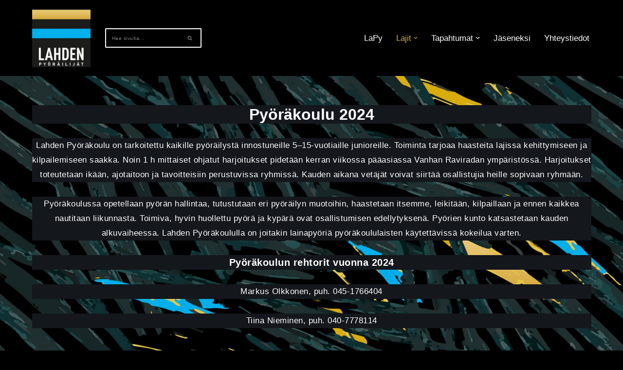

--- FILE ---
content_type: text/html; charset=UTF-8
request_url: https://www.lahdenpyorailijat.fi/pyorakoulu2023/
body_size: 76211
content:
<!DOCTYPE html>
<html lang="fi">

<head>
	
	<meta charset="UTF-8">
	<meta name="viewport" content="width=device-width, initial-scale=1, minimum-scale=1">
	<link rel="profile" href="http://gmpg.org/xfn/11">
		<title>Pyöräkoulu 2024 &#8211; Lahden Py&ouml;r&auml;ilij&auml;t</title>
<meta name='robots' content='max-image-preview:large' />
<link rel="alternate" type="application/rss+xml" title="Lahden Py&ouml;r&auml;ilij&auml;t &raquo; syöte" href="https://www.lahdenpyorailijat.fi/feed/" />
<link rel="alternate" type="application/rss+xml" title="Lahden Py&ouml;r&auml;ilij&auml;t &raquo; kommenttien syöte" href="https://www.lahdenpyorailijat.fi/comments/feed/" />
<link rel="alternate" title="oEmbed (JSON)" type="application/json+oembed" href="https://www.lahdenpyorailijat.fi/wp-json/oembed/1.0/embed?url=https%3A%2F%2Fwww.lahdenpyorailijat.fi%2Fpyorakoulu2023%2F" />
<link rel="alternate" title="oEmbed (XML)" type="text/xml+oembed" href="https://www.lahdenpyorailijat.fi/wp-json/oembed/1.0/embed?url=https%3A%2F%2Fwww.lahdenpyorailijat.fi%2Fpyorakoulu2023%2F&#038;format=xml" />
<style id='wp-img-auto-sizes-contain-inline-css'>
img:is([sizes=auto i],[sizes^="auto," i]){contain-intrinsic-size:3000px 1500px}
/*# sourceURL=wp-img-auto-sizes-contain-inline-css */
</style>
<style id='wp-emoji-styles-inline-css'>

	img.wp-smiley, img.emoji {
		display: inline !important;
		border: none !important;
		box-shadow: none !important;
		height: 1em !important;
		width: 1em !important;
		margin: 0 0.07em !important;
		vertical-align: -0.1em !important;
		background: none !important;
		padding: 0 !important;
	}
/*# sourceURL=wp-emoji-styles-inline-css */
</style>
<style id='wp-block-library-inline-css'>
:root{--wp-block-synced-color:#7a00df;--wp-block-synced-color--rgb:122,0,223;--wp-bound-block-color:var(--wp-block-synced-color);--wp-editor-canvas-background:#ddd;--wp-admin-theme-color:#007cba;--wp-admin-theme-color--rgb:0,124,186;--wp-admin-theme-color-darker-10:#006ba1;--wp-admin-theme-color-darker-10--rgb:0,107,160.5;--wp-admin-theme-color-darker-20:#005a87;--wp-admin-theme-color-darker-20--rgb:0,90,135;--wp-admin-border-width-focus:2px}@media (min-resolution:192dpi){:root{--wp-admin-border-width-focus:1.5px}}.wp-element-button{cursor:pointer}:root .has-very-light-gray-background-color{background-color:#eee}:root .has-very-dark-gray-background-color{background-color:#313131}:root .has-very-light-gray-color{color:#eee}:root .has-very-dark-gray-color{color:#313131}:root .has-vivid-green-cyan-to-vivid-cyan-blue-gradient-background{background:linear-gradient(135deg,#00d084,#0693e3)}:root .has-purple-crush-gradient-background{background:linear-gradient(135deg,#34e2e4,#4721fb 50%,#ab1dfe)}:root .has-hazy-dawn-gradient-background{background:linear-gradient(135deg,#faaca8,#dad0ec)}:root .has-subdued-olive-gradient-background{background:linear-gradient(135deg,#fafae1,#67a671)}:root .has-atomic-cream-gradient-background{background:linear-gradient(135deg,#fdd79a,#004a59)}:root .has-nightshade-gradient-background{background:linear-gradient(135deg,#330968,#31cdcf)}:root .has-midnight-gradient-background{background:linear-gradient(135deg,#020381,#2874fc)}:root{--wp--preset--font-size--normal:16px;--wp--preset--font-size--huge:42px}.has-regular-font-size{font-size:1em}.has-larger-font-size{font-size:2.625em}.has-normal-font-size{font-size:var(--wp--preset--font-size--normal)}.has-huge-font-size{font-size:var(--wp--preset--font-size--huge)}.has-text-align-center{text-align:center}.has-text-align-left{text-align:left}.has-text-align-right{text-align:right}.has-fit-text{white-space:nowrap!important}#end-resizable-editor-section{display:none}.aligncenter{clear:both}.items-justified-left{justify-content:flex-start}.items-justified-center{justify-content:center}.items-justified-right{justify-content:flex-end}.items-justified-space-between{justify-content:space-between}.screen-reader-text{border:0;clip-path:inset(50%);height:1px;margin:-1px;overflow:hidden;padding:0;position:absolute;width:1px;word-wrap:normal!important}.screen-reader-text:focus{background-color:#ddd;clip-path:none;color:#444;display:block;font-size:1em;height:auto;left:5px;line-height:normal;padding:15px 23px 14px;text-decoration:none;top:5px;width:auto;z-index:100000}html :where(.has-border-color){border-style:solid}html :where([style*=border-top-color]){border-top-style:solid}html :where([style*=border-right-color]){border-right-style:solid}html :where([style*=border-bottom-color]){border-bottom-style:solid}html :where([style*=border-left-color]){border-left-style:solid}html :where([style*=border-width]){border-style:solid}html :where([style*=border-top-width]){border-top-style:solid}html :where([style*=border-right-width]){border-right-style:solid}html :where([style*=border-bottom-width]){border-bottom-style:solid}html :where([style*=border-left-width]){border-left-style:solid}html :where(img[class*=wp-image-]){height:auto;max-width:100%}:where(figure){margin:0 0 1em}html :where(.is-position-sticky){--wp-admin--admin-bar--position-offset:var(--wp-admin--admin-bar--height,0px)}@media screen and (max-width:600px){html :where(.is-position-sticky){--wp-admin--admin-bar--position-offset:0px}}

/*# sourceURL=wp-block-library-inline-css */
</style><style id='wp-block-heading-inline-css'>
h1:where(.wp-block-heading).has-background,h2:where(.wp-block-heading).has-background,h3:where(.wp-block-heading).has-background,h4:where(.wp-block-heading).has-background,h5:where(.wp-block-heading).has-background,h6:where(.wp-block-heading).has-background{padding:1.25em 2.375em}h1.has-text-align-left[style*=writing-mode]:where([style*=vertical-lr]),h1.has-text-align-right[style*=writing-mode]:where([style*=vertical-rl]),h2.has-text-align-left[style*=writing-mode]:where([style*=vertical-lr]),h2.has-text-align-right[style*=writing-mode]:where([style*=vertical-rl]),h3.has-text-align-left[style*=writing-mode]:where([style*=vertical-lr]),h3.has-text-align-right[style*=writing-mode]:where([style*=vertical-rl]),h4.has-text-align-left[style*=writing-mode]:where([style*=vertical-lr]),h4.has-text-align-right[style*=writing-mode]:where([style*=vertical-rl]),h5.has-text-align-left[style*=writing-mode]:where([style*=vertical-lr]),h5.has-text-align-right[style*=writing-mode]:where([style*=vertical-rl]),h6.has-text-align-left[style*=writing-mode]:where([style*=vertical-lr]),h6.has-text-align-right[style*=writing-mode]:where([style*=vertical-rl]){rotate:180deg}
/*# sourceURL=https://www.lahdenpyorailijat.fi/wp-includes/blocks/heading/style.min.css */
</style>
<style id='wp-block-paragraph-inline-css'>
.is-small-text{font-size:.875em}.is-regular-text{font-size:1em}.is-large-text{font-size:2.25em}.is-larger-text{font-size:3em}.has-drop-cap:not(:focus):first-letter{float:left;font-size:8.4em;font-style:normal;font-weight:100;line-height:.68;margin:.05em .1em 0 0;text-transform:uppercase}body.rtl .has-drop-cap:not(:focus):first-letter{float:none;margin-left:.1em}p.has-drop-cap.has-background{overflow:hidden}:root :where(p.has-background){padding:1.25em 2.375em}:where(p.has-text-color:not(.has-link-color)) a{color:inherit}p.has-text-align-left[style*="writing-mode:vertical-lr"],p.has-text-align-right[style*="writing-mode:vertical-rl"]{rotate:180deg}
/*# sourceURL=https://www.lahdenpyorailijat.fi/wp-includes/blocks/paragraph/style.min.css */
</style>
<style id='wp-block-spacer-inline-css'>
.wp-block-spacer{clear:both}
/*# sourceURL=https://www.lahdenpyorailijat.fi/wp-includes/blocks/spacer/style.min.css */
</style>
<style id='global-styles-inline-css'>
:root{--wp--preset--aspect-ratio--square: 1;--wp--preset--aspect-ratio--4-3: 4/3;--wp--preset--aspect-ratio--3-4: 3/4;--wp--preset--aspect-ratio--3-2: 3/2;--wp--preset--aspect-ratio--2-3: 2/3;--wp--preset--aspect-ratio--16-9: 16/9;--wp--preset--aspect-ratio--9-16: 9/16;--wp--preset--color--black: #000000;--wp--preset--color--cyan-bluish-gray: #abb8c3;--wp--preset--color--white: #ffffff;--wp--preset--color--pale-pink: #f78da7;--wp--preset--color--vivid-red: #cf2e2e;--wp--preset--color--luminous-vivid-orange: #ff6900;--wp--preset--color--luminous-vivid-amber: #fcb900;--wp--preset--color--light-green-cyan: #7bdcb5;--wp--preset--color--vivid-green-cyan: #00d084;--wp--preset--color--pale-cyan-blue: #8ed1fc;--wp--preset--color--vivid-cyan-blue: #0693e3;--wp--preset--color--vivid-purple: #9b51e0;--wp--preset--color--neve-link-color: var(--nv-primary-accent);--wp--preset--color--neve-link-hover-color: var(--nv-secondary-accent);--wp--preset--color--nv-site-bg: var(--nv-site-bg);--wp--preset--color--nv-light-bg: var(--nv-light-bg);--wp--preset--color--nv-dark-bg: var(--nv-dark-bg);--wp--preset--color--neve-text-color: var(--nv-text-color);--wp--preset--color--nv-text-dark-bg: var(--nv-text-dark-bg);--wp--preset--color--nv-c-1: var(--nv-c-1);--wp--preset--color--nv-c-2: var(--nv-c-2);--wp--preset--gradient--vivid-cyan-blue-to-vivid-purple: linear-gradient(135deg,rgb(6,147,227) 0%,rgb(155,81,224) 100%);--wp--preset--gradient--light-green-cyan-to-vivid-green-cyan: linear-gradient(135deg,rgb(122,220,180) 0%,rgb(0,208,130) 100%);--wp--preset--gradient--luminous-vivid-amber-to-luminous-vivid-orange: linear-gradient(135deg,rgb(252,185,0) 0%,rgb(255,105,0) 100%);--wp--preset--gradient--luminous-vivid-orange-to-vivid-red: linear-gradient(135deg,rgb(255,105,0) 0%,rgb(207,46,46) 100%);--wp--preset--gradient--very-light-gray-to-cyan-bluish-gray: linear-gradient(135deg,rgb(238,238,238) 0%,rgb(169,184,195) 100%);--wp--preset--gradient--cool-to-warm-spectrum: linear-gradient(135deg,rgb(74,234,220) 0%,rgb(151,120,209) 20%,rgb(207,42,186) 40%,rgb(238,44,130) 60%,rgb(251,105,98) 80%,rgb(254,248,76) 100%);--wp--preset--gradient--blush-light-purple: linear-gradient(135deg,rgb(255,206,236) 0%,rgb(152,150,240) 100%);--wp--preset--gradient--blush-bordeaux: linear-gradient(135deg,rgb(254,205,165) 0%,rgb(254,45,45) 50%,rgb(107,0,62) 100%);--wp--preset--gradient--luminous-dusk: linear-gradient(135deg,rgb(255,203,112) 0%,rgb(199,81,192) 50%,rgb(65,88,208) 100%);--wp--preset--gradient--pale-ocean: linear-gradient(135deg,rgb(255,245,203) 0%,rgb(182,227,212) 50%,rgb(51,167,181) 100%);--wp--preset--gradient--electric-grass: linear-gradient(135deg,rgb(202,248,128) 0%,rgb(113,206,126) 100%);--wp--preset--gradient--midnight: linear-gradient(135deg,rgb(2,3,129) 0%,rgb(40,116,252) 100%);--wp--preset--font-size--small: 13px;--wp--preset--font-size--medium: 20px;--wp--preset--font-size--large: 36px;--wp--preset--font-size--x-large: 42px;--wp--preset--spacing--20: 0.44rem;--wp--preset--spacing--30: 0.67rem;--wp--preset--spacing--40: 1rem;--wp--preset--spacing--50: 1.5rem;--wp--preset--spacing--60: 2.25rem;--wp--preset--spacing--70: 3.38rem;--wp--preset--spacing--80: 5.06rem;--wp--preset--shadow--natural: 6px 6px 9px rgba(0, 0, 0, 0.2);--wp--preset--shadow--deep: 12px 12px 50px rgba(0, 0, 0, 0.4);--wp--preset--shadow--sharp: 6px 6px 0px rgba(0, 0, 0, 0.2);--wp--preset--shadow--outlined: 6px 6px 0px -3px rgb(255, 255, 255), 6px 6px rgb(0, 0, 0);--wp--preset--shadow--crisp: 6px 6px 0px rgb(0, 0, 0);}:where(.is-layout-flex){gap: 0.5em;}:where(.is-layout-grid){gap: 0.5em;}body .is-layout-flex{display: flex;}.is-layout-flex{flex-wrap: wrap;align-items: center;}.is-layout-flex > :is(*, div){margin: 0;}body .is-layout-grid{display: grid;}.is-layout-grid > :is(*, div){margin: 0;}:where(.wp-block-columns.is-layout-flex){gap: 2em;}:where(.wp-block-columns.is-layout-grid){gap: 2em;}:where(.wp-block-post-template.is-layout-flex){gap: 1.25em;}:where(.wp-block-post-template.is-layout-grid){gap: 1.25em;}.has-black-color{color: var(--wp--preset--color--black) !important;}.has-cyan-bluish-gray-color{color: var(--wp--preset--color--cyan-bluish-gray) !important;}.has-white-color{color: var(--wp--preset--color--white) !important;}.has-pale-pink-color{color: var(--wp--preset--color--pale-pink) !important;}.has-vivid-red-color{color: var(--wp--preset--color--vivid-red) !important;}.has-luminous-vivid-orange-color{color: var(--wp--preset--color--luminous-vivid-orange) !important;}.has-luminous-vivid-amber-color{color: var(--wp--preset--color--luminous-vivid-amber) !important;}.has-light-green-cyan-color{color: var(--wp--preset--color--light-green-cyan) !important;}.has-vivid-green-cyan-color{color: var(--wp--preset--color--vivid-green-cyan) !important;}.has-pale-cyan-blue-color{color: var(--wp--preset--color--pale-cyan-blue) !important;}.has-vivid-cyan-blue-color{color: var(--wp--preset--color--vivid-cyan-blue) !important;}.has-vivid-purple-color{color: var(--wp--preset--color--vivid-purple) !important;}.has-neve-link-color-color{color: var(--wp--preset--color--neve-link-color) !important;}.has-neve-link-hover-color-color{color: var(--wp--preset--color--neve-link-hover-color) !important;}.has-nv-site-bg-color{color: var(--wp--preset--color--nv-site-bg) !important;}.has-nv-light-bg-color{color: var(--wp--preset--color--nv-light-bg) !important;}.has-nv-dark-bg-color{color: var(--wp--preset--color--nv-dark-bg) !important;}.has-neve-text-color-color{color: var(--wp--preset--color--neve-text-color) !important;}.has-nv-text-dark-bg-color{color: var(--wp--preset--color--nv-text-dark-bg) !important;}.has-nv-c-1-color{color: var(--wp--preset--color--nv-c-1) !important;}.has-nv-c-2-color{color: var(--wp--preset--color--nv-c-2) !important;}.has-black-background-color{background-color: var(--wp--preset--color--black) !important;}.has-cyan-bluish-gray-background-color{background-color: var(--wp--preset--color--cyan-bluish-gray) !important;}.has-white-background-color{background-color: var(--wp--preset--color--white) !important;}.has-pale-pink-background-color{background-color: var(--wp--preset--color--pale-pink) !important;}.has-vivid-red-background-color{background-color: var(--wp--preset--color--vivid-red) !important;}.has-luminous-vivid-orange-background-color{background-color: var(--wp--preset--color--luminous-vivid-orange) !important;}.has-luminous-vivid-amber-background-color{background-color: var(--wp--preset--color--luminous-vivid-amber) !important;}.has-light-green-cyan-background-color{background-color: var(--wp--preset--color--light-green-cyan) !important;}.has-vivid-green-cyan-background-color{background-color: var(--wp--preset--color--vivid-green-cyan) !important;}.has-pale-cyan-blue-background-color{background-color: var(--wp--preset--color--pale-cyan-blue) !important;}.has-vivid-cyan-blue-background-color{background-color: var(--wp--preset--color--vivid-cyan-blue) !important;}.has-vivid-purple-background-color{background-color: var(--wp--preset--color--vivid-purple) !important;}.has-neve-link-color-background-color{background-color: var(--wp--preset--color--neve-link-color) !important;}.has-neve-link-hover-color-background-color{background-color: var(--wp--preset--color--neve-link-hover-color) !important;}.has-nv-site-bg-background-color{background-color: var(--wp--preset--color--nv-site-bg) !important;}.has-nv-light-bg-background-color{background-color: var(--wp--preset--color--nv-light-bg) !important;}.has-nv-dark-bg-background-color{background-color: var(--wp--preset--color--nv-dark-bg) !important;}.has-neve-text-color-background-color{background-color: var(--wp--preset--color--neve-text-color) !important;}.has-nv-text-dark-bg-background-color{background-color: var(--wp--preset--color--nv-text-dark-bg) !important;}.has-nv-c-1-background-color{background-color: var(--wp--preset--color--nv-c-1) !important;}.has-nv-c-2-background-color{background-color: var(--wp--preset--color--nv-c-2) !important;}.has-black-border-color{border-color: var(--wp--preset--color--black) !important;}.has-cyan-bluish-gray-border-color{border-color: var(--wp--preset--color--cyan-bluish-gray) !important;}.has-white-border-color{border-color: var(--wp--preset--color--white) !important;}.has-pale-pink-border-color{border-color: var(--wp--preset--color--pale-pink) !important;}.has-vivid-red-border-color{border-color: var(--wp--preset--color--vivid-red) !important;}.has-luminous-vivid-orange-border-color{border-color: var(--wp--preset--color--luminous-vivid-orange) !important;}.has-luminous-vivid-amber-border-color{border-color: var(--wp--preset--color--luminous-vivid-amber) !important;}.has-light-green-cyan-border-color{border-color: var(--wp--preset--color--light-green-cyan) !important;}.has-vivid-green-cyan-border-color{border-color: var(--wp--preset--color--vivid-green-cyan) !important;}.has-pale-cyan-blue-border-color{border-color: var(--wp--preset--color--pale-cyan-blue) !important;}.has-vivid-cyan-blue-border-color{border-color: var(--wp--preset--color--vivid-cyan-blue) !important;}.has-vivid-purple-border-color{border-color: var(--wp--preset--color--vivid-purple) !important;}.has-neve-link-color-border-color{border-color: var(--wp--preset--color--neve-link-color) !important;}.has-neve-link-hover-color-border-color{border-color: var(--wp--preset--color--neve-link-hover-color) !important;}.has-nv-site-bg-border-color{border-color: var(--wp--preset--color--nv-site-bg) !important;}.has-nv-light-bg-border-color{border-color: var(--wp--preset--color--nv-light-bg) !important;}.has-nv-dark-bg-border-color{border-color: var(--wp--preset--color--nv-dark-bg) !important;}.has-neve-text-color-border-color{border-color: var(--wp--preset--color--neve-text-color) !important;}.has-nv-text-dark-bg-border-color{border-color: var(--wp--preset--color--nv-text-dark-bg) !important;}.has-nv-c-1-border-color{border-color: var(--wp--preset--color--nv-c-1) !important;}.has-nv-c-2-border-color{border-color: var(--wp--preset--color--nv-c-2) !important;}.has-vivid-cyan-blue-to-vivid-purple-gradient-background{background: var(--wp--preset--gradient--vivid-cyan-blue-to-vivid-purple) !important;}.has-light-green-cyan-to-vivid-green-cyan-gradient-background{background: var(--wp--preset--gradient--light-green-cyan-to-vivid-green-cyan) !important;}.has-luminous-vivid-amber-to-luminous-vivid-orange-gradient-background{background: var(--wp--preset--gradient--luminous-vivid-amber-to-luminous-vivid-orange) !important;}.has-luminous-vivid-orange-to-vivid-red-gradient-background{background: var(--wp--preset--gradient--luminous-vivid-orange-to-vivid-red) !important;}.has-very-light-gray-to-cyan-bluish-gray-gradient-background{background: var(--wp--preset--gradient--very-light-gray-to-cyan-bluish-gray) !important;}.has-cool-to-warm-spectrum-gradient-background{background: var(--wp--preset--gradient--cool-to-warm-spectrum) !important;}.has-blush-light-purple-gradient-background{background: var(--wp--preset--gradient--blush-light-purple) !important;}.has-blush-bordeaux-gradient-background{background: var(--wp--preset--gradient--blush-bordeaux) !important;}.has-luminous-dusk-gradient-background{background: var(--wp--preset--gradient--luminous-dusk) !important;}.has-pale-ocean-gradient-background{background: var(--wp--preset--gradient--pale-ocean) !important;}.has-electric-grass-gradient-background{background: var(--wp--preset--gradient--electric-grass) !important;}.has-midnight-gradient-background{background: var(--wp--preset--gradient--midnight) !important;}.has-small-font-size{font-size: var(--wp--preset--font-size--small) !important;}.has-medium-font-size{font-size: var(--wp--preset--font-size--medium) !important;}.has-large-font-size{font-size: var(--wp--preset--font-size--large) !important;}.has-x-large-font-size{font-size: var(--wp--preset--font-size--x-large) !important;}
/*# sourceURL=global-styles-inline-css */
</style>

<style id='classic-theme-styles-inline-css'>
/*! This file is auto-generated */
.wp-block-button__link{color:#fff;background-color:#32373c;border-radius:9999px;box-shadow:none;text-decoration:none;padding:calc(.667em + 2px) calc(1.333em + 2px);font-size:1.125em}.wp-block-file__button{background:#32373c;color:#fff;text-decoration:none}
/*# sourceURL=/wp-includes/css/classic-themes.min.css */
</style>
<link rel='stylesheet' id='neve-style-css' href='https://www.lahdenpyorailijat.fi/wp-content/themes/neve/style-main-new.min.css?ver=4.2.1' media='all' />
<style id='neve-style-inline-css'>
.is-menu-sidebar .header-menu-sidebar { visibility: visible; }.is-menu-sidebar.menu_sidebar_slide_left .header-menu-sidebar { transform: translate3d(0, 0, 0); left: 0; }.is-menu-sidebar.menu_sidebar_slide_right .header-menu-sidebar { transform: translate3d(0, 0, 0); right: 0; }.is-menu-sidebar.menu_sidebar_pull_right .header-menu-sidebar, .is-menu-sidebar.menu_sidebar_pull_left .header-menu-sidebar { transform: translateX(0); }.is-menu-sidebar.menu_sidebar_dropdown .header-menu-sidebar { height: auto; }.is-menu-sidebar.menu_sidebar_dropdown .header-menu-sidebar-inner { max-height: 400px; padding: 20px 0; }.is-menu-sidebar.menu_sidebar_full_canvas .header-menu-sidebar { opacity: 1; }.header-menu-sidebar .menu-item-nav-search:not(.floating) { pointer-events: none; }.header-menu-sidebar .menu-item-nav-search .is-menu-sidebar { pointer-events: unset; }@media screen and (max-width: 960px) { .builder-item.cr .item--inner { --textalign: center; --justify: center; } }
.nv-meta-list li.meta:not(:last-child):after { content:"/" }.nv-meta-list .no-mobile{
			display:none;
		}.nv-meta-list li.last::after{
			content: ""!important;
		}@media (min-width: 769px) {
			.nv-meta-list .no-mobile {
				display: inline-block;
			}
			.nv-meta-list li.last:not(:last-child)::after {
		 		content: "/" !important;
			}
		}
 :root{ --container: 748px;--postwidth:100%; --primarybtnbg: var(--nv-primary-accent); --primarybtnhoverbg: var(--nv-primary-accent); --primarybtncolor: #fff; --secondarybtncolor: var(--nv-primary-accent); --primarybtnhovercolor: #fff; --secondarybtnhovercolor: var(--nv-primary-accent);--primarybtnborderradius:3px;--secondarybtnborderradius:3px;--secondarybtnborderwidth:3px;--btnpadding:13px 15px;--primarybtnpadding:13px 15px;--secondarybtnpadding:calc(13px - 3px) calc(15px - 3px); --bodyfontfamily: "MS Sans Serif",Geneva,sans-serif; --bodyfontsize: 15px; --bodylineheight: 1.6em; --bodyletterspacing: 0px; --bodyfontweight: 400; --bodytexttransform: none; --headingsfontfamily: "MS Sans Serif",Geneva,sans-serif; --h1fontsize: 36px; --h1fontweight: 700; --h1lineheight: 1.2; --h1letterspacing: 0px; --h1texttransform: none; --h2fontsize: 28px; --h2fontweight: 700; --h2lineheight: 1.3; --h2letterspacing: 0px; --h2texttransform: none; --h3fontsize: 24px; --h3fontweight: 700; --h3lineheight: 1.4; --h3letterspacing: 0px; --h3texttransform: none; --h4fontsize: 20px; --h4fontweight: 700; --h4lineheight: 1.6; --h4letterspacing: 0px; --h4texttransform: none; --h5fontsize: 16px; --h5fontweight: 700; --h5lineheight: 1.6; --h5letterspacing: 0px; --h5texttransform: none; --h6fontsize: 14px; --h6fontweight: 700; --h6lineheight: 1.6; --h6letterspacing: 0px; --h6texttransform: none;--formfieldborderwidth:2px;--formfieldborderradius:3px; --formfieldbgcolor: var(--nv-site-bg); --formfieldbordercolor: #dddddd; --formfieldcolor: var(--nv-text-color);--formfieldpadding:10px 12px; } .nv-index-posts{ --borderradius:0px; } .single-post-container .alignfull > [class*="__inner-container"], .single-post-container .alignwide > [class*="__inner-container"]{ max-width:718px } .nv-meta-list{ --avatarsize: 20px; } .single .nv-meta-list{ --avatarsize: 20px; } .nv-post-cover{ --height: 250px;--padding:40px 15px;--justify: flex-start; --textalign: left; --valign: center; } .nv-post-cover .nv-title-meta-wrap, .nv-page-title-wrap, .entry-header{ --textalign: left; } .nv-is-boxed.nv-title-meta-wrap{ --padding:40px 15px; --bgcolor: var(--nv-dark-bg); } .nv-overlay{ --opacity: 50; --blendmode: normal; } .nv-is-boxed.nv-comments-wrap{ --padding:20px; } .nv-is-boxed.comment-respond{ --padding:20px; } .single:not(.single-product), .page{ --c-vspace:0 0 0 0;; } .scroll-to-top{ --color: var(--nv-text-dark-bg);--padding:8px 10px; --borderradius: 3px; --bgcolor: var(--nv-primary-accent); --hovercolor: var(--nv-text-dark-bg); --hoverbgcolor: var(--nv-primary-accent);--size:16px; } .global-styled{ --bgcolor: var(--nv-site-bg); } .header-top{ --rowbcolor: var(--nv-light-bg); --color: var(--nv-text-color); --bgcolor: var(--nv-site-bg); } .header-main{ --rowbcolor: var(--nv-light-bg); --color: var(--nv-text-color); --bgcolor: var(--nv-site-bg); } .header-bottom{ --rowbcolor: var(--nv-light-bg); --color: var(--nv-text-color); --bgcolor: var(--nv-site-bg); } .header-menu-sidebar-bg{ --justify: flex-start; --textalign: left;--flexg: 1;--wrapdropdownwidth: auto; --color: var(--nv-text-color); --bgcolor: var(--nv-site-bg); } .header-menu-sidebar{ width: 360px; } .builder-item--logo{ --maxwidth: 120px; --fs: 24px;--padding:10px 0;--margin:0; --textalign: left;--justify: flex-start; } .builder-item--nav-icon,.header-menu-sidebar .close-sidebar-panel .navbar-toggle{ --bgcolor: #000000; --color: #ffffff;--borderradius:3px;--borderwidth:1px; } .builder-item--nav-icon{ --label-margin:0 5px 0 0;;--padding:10px 15px;--margin:0; } .builder-item--primary-menu{ --color: #ffffff; --hovercolor: #4bafe8; --hovertextcolor: var(--nv-text-color); --activecolor: #d3a94c; --spacing: 20px; --height: 25px;--padding:0;--margin:0; --fontfamily: Arial,Helvetica,sans-serif; --fontsize: 1em; --lineheight: 1.6; --letterspacing: 0px; --fontweight: 500; --texttransform: none; --iconsize: 1em; } .hfg-is-group.has-primary-menu .inherit-ff{ --inheritedff: Arial, Helvetica, sans-serif; --inheritedfw: 500; } .builder-item--header_search{ --height: 40px; --formfieldfontsize: 7px;--formfieldborderwidth:2px;--formfieldborderradius:2px; --formfieldbordercolor: #ffffff; --formfieldcolor: #ffffff;--padding:0;--margin:0; } .footer-top-inner .row{ grid-template-columns:1fr 1fr 1fr; --valign: flex-start; } .footer-top{ --rowbcolor: var(--nv-light-bg); --color: var(--nv-text-color); --bgcolor: var(--nv-site-bg); } .footer-main-inner .row{ grid-template-columns:1fr 1fr 1fr; --valign: flex-start; } .footer-main{ --rowbcolor: var(--nv-light-bg); --color: var(--nv-text-color); --bgcolor: var(--nv-site-bg); } .footer-bottom-inner .row{ grid-template-columns:1fr 1fr 1fr; --valign: flex-start; } .footer-bottom{ --rowbcolor: var(--nv-light-bg); --color: var(--nv-text-dark-bg); --bgcolor: var(--nv-dark-bg); } @media(min-width: 576px){ :root{ --container: 992px;--postwidth:50%;--btnpadding:13px 15px;--primarybtnpadding:13px 15px;--secondarybtnpadding:calc(13px - 3px) calc(15px - 3px); --bodyfontsize: 16px; --bodylineheight: 1.6em; --bodyletterspacing: 0px; --h1fontsize: 38px; --h1lineheight: 1.2; --h1letterspacing: 0px; --h2fontsize: 30px; --h2lineheight: 1.2; --h2letterspacing: 0px; --h3fontsize: 26px; --h3lineheight: 1.4; --h3letterspacing: 0px; --h4fontsize: 22px; --h4lineheight: 1.5; --h4letterspacing: 0px; --h5fontsize: 18px; --h5lineheight: 1.6; --h5letterspacing: 0px; --h6fontsize: 14px; --h6lineheight: 1.6; --h6letterspacing: 0px; } .single-post-container .alignfull > [class*="__inner-container"], .single-post-container .alignwide > [class*="__inner-container"]{ max-width:962px } .nv-meta-list{ --avatarsize: 20px; } .single .nv-meta-list{ --avatarsize: 20px; } .nv-post-cover{ --height: 320px;--padding:60px 30px;--justify: flex-start; --textalign: left; --valign: center; } .nv-post-cover .nv-title-meta-wrap, .nv-page-title-wrap, .entry-header{ --textalign: left; } .nv-is-boxed.nv-title-meta-wrap{ --padding:60px 30px; } .nv-is-boxed.nv-comments-wrap{ --padding:30px; } .nv-is-boxed.comment-respond{ --padding:30px; } .single:not(.single-product), .page{ --c-vspace:0 0 0 0;; } .scroll-to-top{ --padding:8px 10px;--size:16px; } .header-menu-sidebar-bg{ --justify: flex-start; --textalign: left;--flexg: 1;--wrapdropdownwidth: auto; } .header-menu-sidebar{ width: 360px; } .builder-item--logo{ --maxwidth: 120px; --fs: 24px;--padding:10px 0;--margin:0; --textalign: left;--justify: flex-start; } .builder-item--nav-icon{ --label-margin:0 5px 0 0;;--padding:10px 15px;--margin:0; } .builder-item--primary-menu{ --spacing: 20px; --height: 25px;--padding:0;--margin:0; --fontsize: 1em; --lineheight: 1.6; --letterspacing: 0px; --iconsize: 1em; } .builder-item--header_search{ --height: 40px; --formfieldfontsize: 10px;--formfieldborderwidth:2px;--formfieldborderradius:2px;--padding:0;--margin:0; } }@media(min-width: 960px){ :root{ --container: 1179px;--postwidth:33.333333333333%;--btnpadding:13px 15px;--primarybtnpadding:13px 15px;--secondarybtnpadding:calc(13px - 3px) calc(15px - 3px); --bodyfontsize: 17px; --bodylineheight: 1.8em; --bodyletterspacing: 0.5px; --h1fontsize: 40px; --h1lineheight: 1.1; --h1letterspacing: 0px; --h2fontsize: 32px; --h2lineheight: 1.2; --h2letterspacing: 0px; --h3fontsize: 28px; --h3lineheight: 1.4; --h3letterspacing: 0px; --h4fontsize: 24px; --h4lineheight: 1.5; --h4letterspacing: 0px; --h5fontsize: 20px; --h5lineheight: 1.6; --h5letterspacing: 0px; --h6fontsize: 16px; --h6lineheight: 1.6; --h6letterspacing: 0px; } body:not(.single):not(.archive):not(.blog):not(.search):not(.error404) .neve-main > .container .col, body.post-type-archive-course .neve-main > .container .col, body.post-type-archive-llms_membership .neve-main > .container .col{ max-width: 100%; } body:not(.single):not(.archive):not(.blog):not(.search):not(.error404) .nv-sidebar-wrap, body.post-type-archive-course .nv-sidebar-wrap, body.post-type-archive-llms_membership .nv-sidebar-wrap{ max-width: 0%; } .neve-main > .archive-container .nv-index-posts.col{ max-width: 100%; } .neve-main > .archive-container .nv-sidebar-wrap{ max-width: 0%; } .neve-main > .single-post-container .nv-single-post-wrap.col{ max-width: 70%; } .single-post-container .alignfull > [class*="__inner-container"], .single-post-container .alignwide > [class*="__inner-container"]{ max-width:795px } .container-fluid.single-post-container .alignfull > [class*="__inner-container"], .container-fluid.single-post-container .alignwide > [class*="__inner-container"]{ max-width:calc(70% + 15px) } .neve-main > .single-post-container .nv-sidebar-wrap{ max-width: 30%; } .nv-meta-list{ --avatarsize: 20px; } .single .nv-meta-list{ --avatarsize: 20px; } .nv-post-cover{ --height: 400px;--padding:60px 40px;--justify: flex-start; --textalign: left; --valign: center; } .nv-post-cover .nv-title-meta-wrap, .nv-page-title-wrap, .entry-header{ --textalign: left; } .nv-is-boxed.nv-title-meta-wrap{ --padding:60px 40px; } .nv-is-boxed.nv-comments-wrap{ --padding:40px; } .nv-is-boxed.comment-respond{ --padding:40px; } .single:not(.single-product), .page{ --c-vspace:0 0 0 0;; } .scroll-to-top{ --padding:8px 10px;--size:16px; } .header-menu-sidebar-bg{ --justify: flex-start; --textalign: left;--flexg: 1;--wrapdropdownwidth: auto; } .header-menu-sidebar{ width: 360px; } .builder-item--logo{ --maxwidth: 120px; --fs: 24px;--padding:10px 0;--margin:0; --textalign: left;--justify: flex-start; } .builder-item--nav-icon{ --label-margin:0 5px 0 0;;--padding:10px 15px;--margin:0; } .builder-item--primary-menu{ --spacing: 20px; --height: 25px;--padding:0;--margin:0; --fontsize: 1em; --lineheight: 1.6; --letterspacing: 0px; --iconsize: 1em; } .builder-item--header_search{ --height: 40px; --formfieldfontsize: 10px;--formfieldborderwidth:2px;--formfieldborderradius:2px;--padding:0;--margin:0; } }.scroll-to-top {right: 20px; border: none; position: fixed; bottom: 30px; display: none; opacity: 0; visibility: hidden; transition: opacity 0.3s ease-in-out, visibility 0.3s ease-in-out; align-items: center; justify-content: center; z-index: 999; } @supports (-webkit-overflow-scrolling: touch) { .scroll-to-top { bottom: 74px; } } .scroll-to-top.image { background-position: center; } .scroll-to-top .scroll-to-top-image { width: 100%; height: 100%; } .scroll-to-top .scroll-to-top-label { margin: 0; padding: 5px; } .scroll-to-top:hover { text-decoration: none; } .scroll-to-top.scroll-to-top-left {left: 20px; right: unset;} .scroll-to-top.scroll-show-mobile { display: flex; } @media (min-width: 960px) { .scroll-to-top { display: flex; } }.scroll-to-top { color: var(--color); padding: var(--padding); border-radius: var(--borderradius); background: var(--bgcolor); } .scroll-to-top:hover, .scroll-to-top:focus { color: var(--hovercolor); background: var(--hoverbgcolor); } .scroll-to-top-icon, .scroll-to-top.image .scroll-to-top-image { width: var(--size); height: var(--size); } .scroll-to-top-image { background-image: var(--bgimage); background-size: cover; }:root{--nv-primary-accent:#4bafe8;--nv-secondary-accent:#4bafe8;--nv-site-bg:#000000;--nv-light-bg:#e5e2e2;--nv-dark-bg:#14171c;--nv-text-color:#ffffff;--nv-text-dark-bg:#ffffff;--nv-c-1:#d3a94c;--nv-c-2:#d3a94c;--nv-fallback-ff:MS Serif, New York, sans-serif;}
 #content.neve-main .container .alignfull > [class*="__inner-container"],#content.neve-main .alignwide > [class*="__inner-container"]{ max-width: 718px; } @media(min-width: 576px){ #content.neve-main .container .alignfull > [class*="__inner-container"],#content.neve-main .alignwide > [class*="__inner-container"]{ max-width: 962px; } } @media(min-width: 960px) { #content.neve-main .container .alignfull > [class*="__inner-container"],#content.neve-main .container .alignwide > [class*="__inner-container"]{ max-width: 1149px; } #content.neve-main > .container > .row > .col{ max-width: 100%; } body:not(.neve-off-canvas) #content.neve-main > .container > .row > .nv-sidebar-wrap, body:not(.neve-off-canvas) #content.neve-main > .container > .row > .nv-sidebar-wrap.shop-sidebar { max-width: 0%; } } 
/*# sourceURL=neve-style-inline-css */
</style>
<link rel="https://api.w.org/" href="https://www.lahdenpyorailijat.fi/wp-json/" /><link rel="alternate" title="JSON" type="application/json" href="https://www.lahdenpyorailijat.fi/wp-json/wp/v2/pages/419" /><link rel="EditURI" type="application/rsd+xml" title="RSD" href="https://www.lahdenpyorailijat.fi/xmlrpc.php?rsd" />
<meta name="generator" content="WordPress 6.9" />
<link rel="canonical" href="https://www.lahdenpyorailijat.fi/pyorakoulu2023/" />
<link rel='shortlink' href='https://www.lahdenpyorailijat.fi/?p=419' />
<style id="custom-background-css">
body.custom-background { background-image: url("https://www.lahdenpyorailijat.fi/wp-content/uploads/2021/02/pattern-scaled.jpg"); background-position: left top; background-size: cover; background-repeat: no-repeat; background-attachment: fixed; }
</style>
	<link rel="icon" href="https://www.lahdenpyorailijat.fi/wp-content/uploads/2021/02/cropped-5JA1opFA-32x32.png" sizes="32x32" />
<link rel="icon" href="https://www.lahdenpyorailijat.fi/wp-content/uploads/2021/02/cropped-5JA1opFA-192x192.png" sizes="192x192" />
<link rel="apple-touch-icon" href="https://www.lahdenpyorailijat.fi/wp-content/uploads/2021/02/cropped-5JA1opFA-180x180.png" />
<meta name="msapplication-TileImage" content="https://www.lahdenpyorailijat.fi/wp-content/uploads/2021/02/cropped-5JA1opFA-270x270.png" />
		<style id="wp-custom-css">
			.nv-page-title {
display: none;
}
		</style>
		
	</head>

<body  class="wp-singular page-template-default page page-id-419 custom-background wp-custom-logo wp-theme-neve  nv-blog-grid nv-sidebar-full-width menu_sidebar_slide_left" id="neve_body"  >
<div class="wrapper">
	
	<header class="header"  >
		<a class="neve-skip-link show-on-focus" href="#content" >
			Siirry suoraan sisältöön		</a>
		<div id="header-grid"  class="hfg_header site-header">
	
<nav class="header--row header-main hide-on-mobile hide-on-tablet layout-full-contained nv-navbar header--row"
	data-row-id="main" data-show-on="desktop">

	<div
		class="header--row-inner header-main-inner">
		<div class="container">
			<div
				class="row row--wrapper"
				data-section="hfg_header_layout_main" >
				<div class="hfg-slot left"><div class="builder-item desktop-left"><div class="item--inner builder-item--logo"
		data-section="title_tagline"
		data-item-id="logo">
	
<div class="site-logo">
	<a class="brand" href="https://www.lahdenpyorailijat.fi/" aria-label="Lahden Py&ouml;r&auml;ilij&auml;t" rel="home"><img width="512" height="512" src="https://www.lahdenpyorailijat.fi/wp-content/uploads/2021/02/cropped-5JA1opFA.png" class="neve-site-logo skip-lazy" alt="" data-variant="logo" decoding="async" fetchpriority="high" srcset="https://www.lahdenpyorailijat.fi/wp-content/uploads/2021/02/cropped-5JA1opFA.png 512w, https://www.lahdenpyorailijat.fi/wp-content/uploads/2021/02/cropped-5JA1opFA-300x300.png 300w, https://www.lahdenpyorailijat.fi/wp-content/uploads/2021/02/cropped-5JA1opFA-150x150.png 150w, https://www.lahdenpyorailijat.fi/wp-content/uploads/2021/02/cropped-5JA1opFA-270x270.png 270w, https://www.lahdenpyorailijat.fi/wp-content/uploads/2021/02/cropped-5JA1opFA-192x192.png 192w, https://www.lahdenpyorailijat.fi/wp-content/uploads/2021/02/cropped-5JA1opFA-180x180.png 180w, https://www.lahdenpyorailijat.fi/wp-content/uploads/2021/02/cropped-5JA1opFA-32x32.png 32w" sizes="(max-width: 512px) 100vw, 512px" /></a></div>
	</div>

</div><div class="builder-item desktop-left"><div class="item--inner builder-item--header_search"
		data-section="header_search"
		data-item-id="header_search">
	<div class="component-wrap search-field">
	<div class="widget widget-search"  style="padding: 0;margin: 8px 2px;"  >
		
<form role="search"
	method="get"
	class="search-form"
	action="https://www.lahdenpyorailijat.fi/">
	<label>
		<span class="screen-reader-text">Kirjoita hakusana...</span>
	</label>
	<input type="search"
		class="search-field"
		aria-label="Etsi"
		placeholder="Hae sivulta..."
		value=""
		name="s"/>
	<button type="submit"
			class="search-submit nv-submit"
			aria-label="Etsi">
					<span class="nv-search-icon-wrap">
				<span class="nv-icon nv-search" >
				<svg width="15" height="15" viewBox="0 0 1792 1792" xmlns="http://www.w3.org/2000/svg"><path d="M1216 832q0-185-131.5-316.5t-316.5-131.5-316.5 131.5-131.5 316.5 131.5 316.5 316.5 131.5 316.5-131.5 131.5-316.5zm512 832q0 52-38 90t-90 38q-54 0-90-38l-343-342q-179 124-399 124-143 0-273.5-55.5t-225-150-150-225-55.5-273.5 55.5-273.5 150-225 225-150 273.5-55.5 273.5 55.5 225 150 150 225 55.5 273.5q0 220-124 399l343 343q37 37 37 90z" /></svg>
			</span>			</span>
			</button>
	</form>
	</div>
</div>
	</div>

</div></div><div class="hfg-slot right"><div class="builder-item has-nav"><div class="item--inner builder-item--primary-menu has_menu"
		data-section="header_menu_primary"
		data-item-id="primary-menu">
	<div class="nv-nav-wrap">
	<div role="navigation" class="nav-menu-primary style-border-bottom m-style"
			aria-label="Päävalikko">

		<ul id="nv-primary-navigation-main" class="primary-menu-ul nav-ul menu-desktop"><li id="menu-item-112" class="menu-item menu-item-type-post_type menu-item-object-page menu-item-112"><div class="wrap"><a href="https://www.lahdenpyorailijat.fi/lapy/">LaPy</a></div></li>
<li id="menu-item-369" class="menu-item menu-item-type-post_type menu-item-object-page current-menu-ancestor current-menu-parent current_page_parent current_page_ancestor menu-item-has-children menu-item-369 nv-active"><div class="wrap"><a href="https://www.lahdenpyorailijat.fi/lajit/"><span class="menu-item-title-wrap dd-title">Lajit</span></a><div role="button" aria-pressed="false" aria-label="Avaa alavalikko" tabindex="0" class="caret-wrap caret 2" style="margin-left:5px;"><span class="caret"><svg fill="currentColor" aria-label="Dropdown" xmlns="http://www.w3.org/2000/svg" viewBox="0 0 448 512"><path d="M207.029 381.476L12.686 187.132c-9.373-9.373-9.373-24.569 0-33.941l22.667-22.667c9.357-9.357 24.522-9.375 33.901-.04L224 284.505l154.745-154.021c9.379-9.335 24.544-9.317 33.901.04l22.667 22.667c9.373 9.373 9.373 24.569 0 33.941L240.971 381.476c-9.373 9.372-24.569 9.372-33.942 0z"/></svg></span></div></div>
<ul class="sub-menu">
	<li id="menu-item-370" class="menu-item menu-item-type-custom menu-item-object-custom menu-item-370"><div class="wrap"><a href="http://www.lahdenpyorailijat.fi/lajit/#maantie">Maantie</a></div></li>
	<li id="menu-item-371" class="menu-item menu-item-type-custom menu-item-object-custom menu-item-371"><div class="wrap"><a href="http://www.lahdenpyorailijat.fi/lajit/#maasto">Maasto</a></div></li>
	<li id="menu-item-372" class="menu-item menu-item-type-custom menu-item-object-custom menu-item-372"><div class="wrap"><a href="http://www.lahdenpyorailijat.fi/lajit/#gravel">Gravel</a></div></li>
	<li id="menu-item-376" class="menu-item menu-item-type-custom menu-item-object-custom menu-item-376"><div class="wrap"><a href="http://www.lahdenpyorailijat.fi/lajit/#vauhtilajit">Vauhtilajit</a></div></li>
	<li id="menu-item-373" class="menu-item menu-item-type-custom menu-item-object-custom current-menu-item menu-item-373 nv-active"><div class="wrap"><a href="http://www.lahdenpyorailijat.fi/pyorakoulu2023/" aria-current="page">Pyöräkoulu</a></div></li>
</ul>
</li>
<li id="menu-item-114" class="menu-item menu-item-type-post_type menu-item-object-page menu-item-has-children menu-item-114"><div class="wrap"><a href="https://www.lahdenpyorailijat.fi/tapahtumat/"><span class="menu-item-title-wrap dd-title">Tapahtumat</span></a><div role="button" aria-pressed="false" aria-label="Avaa alavalikko" tabindex="0" class="caret-wrap caret 8" style="margin-left:5px;"><span class="caret"><svg fill="currentColor" aria-label="Dropdown" xmlns="http://www.w3.org/2000/svg" viewBox="0 0 448 512"><path d="M207.029 381.476L12.686 187.132c-9.373-9.373-9.373-24.569 0-33.941l22.667-22.667c9.357-9.357 24.522-9.375 33.901-.04L224 284.505l154.745-154.021c9.379-9.335 24.544-9.317 33.901.04l22.667 22.667c9.373 9.373 9.373 24.569 0 33.941L240.971 381.476c-9.373 9.372-24.569 9.372-33.942 0z"/></svg></span></div></div>
<ul class="sub-menu">
	<li id="menu-item-375" class="menu-item menu-item-type-custom menu-item-object-custom menu-item-375"><div class="wrap"><a href="http://www.lahdenpyorailijat.fi/tapahtumat/#viikkorunko">Viikkorunko</a></div></li>
	<li id="menu-item-374" class="menu-item menu-item-type-post_type menu-item-object-page menu-item-374"><div class="wrap"><a href="https://www.lahdenpyorailijat.fi/tapahtumat/fll/">Falling Leaves Lahti</a></div></li>
	<li id="menu-item-532" class="menu-item menu-item-type-post_type menu-item-object-page menu-item-532"><div class="wrap"><a href="https://www.lahdenpyorailijat.fi/messila-enduro-2026/">Messilä Enduro 2026</a></div></li>
</ul>
</li>
<li id="menu-item-115" class="menu-item menu-item-type-post_type menu-item-object-page menu-item-115"><div class="wrap"><a href="https://www.lahdenpyorailijat.fi/jaseneksi/">Jäseneksi</a></div></li>
<li id="menu-item-116" class="menu-item menu-item-type-post_type menu-item-object-page menu-item-116"><div class="wrap"><a href="https://www.lahdenpyorailijat.fi/yhteystiedot/">Yhteystiedot</a></div></li>
</ul>	</div>
</div>

	</div>

</div></div>							</div>
		</div>
	</div>
</nav>


<nav class="header--row header-main hide-on-desktop layout-full-contained nv-navbar header--row"
	data-row-id="main" data-show-on="mobile">

	<div
		class="header--row-inner header-main-inner">
		<div class="container">
			<div
				class="row row--wrapper"
				data-section="hfg_header_layout_main" >
				<div class="hfg-slot left"><div class="builder-item tablet-left mobile-left"><div class="item--inner builder-item--logo"
		data-section="title_tagline"
		data-item-id="logo">
	
<div class="site-logo">
	<a class="brand" href="https://www.lahdenpyorailijat.fi/" aria-label="Lahden Py&ouml;r&auml;ilij&auml;t" rel="home"><img width="512" height="512" src="https://www.lahdenpyorailijat.fi/wp-content/uploads/2021/02/cropped-5JA1opFA.png" class="neve-site-logo skip-lazy" alt="" data-variant="logo" decoding="async" srcset="https://www.lahdenpyorailijat.fi/wp-content/uploads/2021/02/cropped-5JA1opFA.png 512w, https://www.lahdenpyorailijat.fi/wp-content/uploads/2021/02/cropped-5JA1opFA-300x300.png 300w, https://www.lahdenpyorailijat.fi/wp-content/uploads/2021/02/cropped-5JA1opFA-150x150.png 150w, https://www.lahdenpyorailijat.fi/wp-content/uploads/2021/02/cropped-5JA1opFA-270x270.png 270w, https://www.lahdenpyorailijat.fi/wp-content/uploads/2021/02/cropped-5JA1opFA-192x192.png 192w, https://www.lahdenpyorailijat.fi/wp-content/uploads/2021/02/cropped-5JA1opFA-180x180.png 180w, https://www.lahdenpyorailijat.fi/wp-content/uploads/2021/02/cropped-5JA1opFA-32x32.png 32w" sizes="(max-width: 512px) 100vw, 512px" /></a></div>
	</div>

</div></div><div class="hfg-slot right"><div class="builder-item tablet-left mobile-left"><div class="item--inner builder-item--header_search"
		data-section="header_search"
		data-item-id="header_search">
	<div class="component-wrap search-field">
	<div class="widget widget-search"  style="padding: 0;margin: 8px 2px;"  >
		
<form role="search"
	method="get"
	class="search-form"
	action="https://www.lahdenpyorailijat.fi/">
	<label>
		<span class="screen-reader-text">Kirjoita hakusana...</span>
	</label>
	<input type="search"
		class="search-field"
		aria-label="Etsi"
		placeholder="Hae sivulta..."
		value=""
		name="s"/>
	<button type="submit"
			class="search-submit nv-submit"
			aria-label="Etsi">
					<span class="nv-search-icon-wrap">
				<span class="nv-icon nv-search" >
				<svg width="15" height="15" viewBox="0 0 1792 1792" xmlns="http://www.w3.org/2000/svg"><path d="M1216 832q0-185-131.5-316.5t-316.5-131.5-316.5 131.5-131.5 316.5 131.5 316.5 316.5 131.5 316.5-131.5 131.5-316.5zm512 832q0 52-38 90t-90 38q-54 0-90-38l-343-342q-179 124-399 124-143 0-273.5-55.5t-225-150-150-225-55.5-273.5 55.5-273.5 150-225 225-150 273.5-55.5 273.5 55.5 225 150 150 225 55.5 273.5q0 220-124 399l343 343q37 37 37 90z" /></svg>
			</span>			</span>
			</button>
	</form>
	</div>
</div>
	</div>

</div><div class="builder-item mobile-right tablet-right"><div class="item--inner builder-item--nav-icon"
		data-section="header_menu_icon"
		data-item-id="nav-icon">
	<div class="menu-mobile-toggle item-button navbar-toggle-wrapper">
	<button type="button" class=" navbar-toggle"
			value="Valikko"
					aria-label="Valikko "
			aria-expanded="false" onclick="if('undefined' !== typeof toggleAriaClick ) { toggleAriaClick() }">
		<span class="nav-toggle-label">Valikko</span>			<span class="bars">
				<span class="icon-bar"></span>
				<span class="icon-bar"></span>
				<span class="icon-bar"></span>
			</span>
					<span class="screen-reader-text">Valikko</span>
	</button>
</div> <!--.navbar-toggle-wrapper-->


	</div>

</div></div>							</div>
		</div>
	</div>
</nav>

<div
		id="header-menu-sidebar" class="header-menu-sidebar tcb menu-sidebar-panel slide_left hfg-pe"
		data-row-id="sidebar">
	<div id="header-menu-sidebar-bg" class="header-menu-sidebar-bg">
				<div class="close-sidebar-panel navbar-toggle-wrapper">
			<button type="button" class="hamburger is-active  navbar-toggle active" 					value="Valikko"
					aria-label="Valikko "
					aria-expanded="false" onclick="if('undefined' !== typeof toggleAriaClick ) { toggleAriaClick() }">
								<span class="bars">
						<span class="icon-bar"></span>
						<span class="icon-bar"></span>
						<span class="icon-bar"></span>
					</span>
								<span class="screen-reader-text">
			Valikko					</span>
			</button>
		</div>
					<div id="header-menu-sidebar-inner" class="header-menu-sidebar-inner tcb ">
						<div class="builder-item has-nav"><div class="item--inner builder-item--primary-menu has_menu"
		data-section="header_menu_primary"
		data-item-id="primary-menu">
	<div class="nv-nav-wrap">
	<div role="navigation" class="nav-menu-primary style-border-bottom m-style"
			aria-label="Päävalikko">

		<ul id="nv-primary-navigation-sidebar" class="primary-menu-ul nav-ul menu-mobile"><li class="menu-item menu-item-type-post_type menu-item-object-page menu-item-112"><div class="wrap"><a href="https://www.lahdenpyorailijat.fi/lapy/">LaPy</a></div></li>
<li class="menu-item menu-item-type-post_type menu-item-object-page current-menu-ancestor current-menu-parent current_page_parent current_page_ancestor menu-item-has-children menu-item-369 nv-active"><div class="wrap"><a href="https://www.lahdenpyorailijat.fi/lajit/"><span class="menu-item-title-wrap dd-title">Lajit</span></a><button tabindex="0" type="button" class="caret-wrap navbar-toggle 2 dropdown-open" style="margin-left:5px;"  aria-label="Vaihda tila Lajit"><span class="caret"><svg fill="currentColor" aria-label="Dropdown" xmlns="http://www.w3.org/2000/svg" viewBox="0 0 448 512"><path d="M207.029 381.476L12.686 187.132c-9.373-9.373-9.373-24.569 0-33.941l22.667-22.667c9.357-9.357 24.522-9.375 33.901-.04L224 284.505l154.745-154.021c9.379-9.335 24.544-9.317 33.901.04l22.667 22.667c9.373 9.373 9.373 24.569 0 33.941L240.971 381.476c-9.373 9.372-24.569 9.372-33.942 0z"/></svg></span></button></div>
<ul class="sub-menu dropdown-open">
	<li class="menu-item menu-item-type-custom menu-item-object-custom menu-item-370"><div class="wrap"><a href="http://www.lahdenpyorailijat.fi/lajit/#maantie">Maantie</a></div></li>
	<li class="menu-item menu-item-type-custom menu-item-object-custom menu-item-371"><div class="wrap"><a href="http://www.lahdenpyorailijat.fi/lajit/#maasto">Maasto</a></div></li>
	<li class="menu-item menu-item-type-custom menu-item-object-custom menu-item-372"><div class="wrap"><a href="http://www.lahdenpyorailijat.fi/lajit/#gravel">Gravel</a></div></li>
	<li class="menu-item menu-item-type-custom menu-item-object-custom menu-item-376"><div class="wrap"><a href="http://www.lahdenpyorailijat.fi/lajit/#vauhtilajit">Vauhtilajit</a></div></li>
	<li class="menu-item menu-item-type-custom menu-item-object-custom current-menu-item menu-item-373 nv-active"><div class="wrap"><a href="http://www.lahdenpyorailijat.fi/pyorakoulu2023/" aria-current="page">Pyöräkoulu</a></div></li>
</ul>
</li>
<li class="menu-item menu-item-type-post_type menu-item-object-page menu-item-has-children menu-item-114"><div class="wrap"><a href="https://www.lahdenpyorailijat.fi/tapahtumat/"><span class="menu-item-title-wrap dd-title">Tapahtumat</span></a><button tabindex="0" type="button" class="caret-wrap navbar-toggle 8 dropdown-open" style="margin-left:5px;"  aria-label="Vaihda tila Tapahtumat"><span class="caret"><svg fill="currentColor" aria-label="Dropdown" xmlns="http://www.w3.org/2000/svg" viewBox="0 0 448 512"><path d="M207.029 381.476L12.686 187.132c-9.373-9.373-9.373-24.569 0-33.941l22.667-22.667c9.357-9.357 24.522-9.375 33.901-.04L224 284.505l154.745-154.021c9.379-9.335 24.544-9.317 33.901.04l22.667 22.667c9.373 9.373 9.373 24.569 0 33.941L240.971 381.476c-9.373 9.372-24.569 9.372-33.942 0z"/></svg></span></button></div>
<ul class="sub-menu dropdown-open">
	<li class="menu-item menu-item-type-custom menu-item-object-custom menu-item-375"><div class="wrap"><a href="http://www.lahdenpyorailijat.fi/tapahtumat/#viikkorunko">Viikkorunko</a></div></li>
	<li class="menu-item menu-item-type-post_type menu-item-object-page menu-item-374"><div class="wrap"><a href="https://www.lahdenpyorailijat.fi/tapahtumat/fll/">Falling Leaves Lahti</a></div></li>
	<li class="menu-item menu-item-type-post_type menu-item-object-page menu-item-532"><div class="wrap"><a href="https://www.lahdenpyorailijat.fi/messila-enduro-2026/">Messilä Enduro 2026</a></div></li>
</ul>
</li>
<li class="menu-item menu-item-type-post_type menu-item-object-page menu-item-115"><div class="wrap"><a href="https://www.lahdenpyorailijat.fi/jaseneksi/">Jäseneksi</a></div></li>
<li class="menu-item menu-item-type-post_type menu-item-object-page menu-item-116"><div class="wrap"><a href="https://www.lahdenpyorailijat.fi/yhteystiedot/">Yhteystiedot</a></div></li>
</ul>	</div>
</div>

	</div>

</div>					</div>
	</div>
</div>
<div class="header-menu-sidebar-overlay hfg-ov hfg-pe" onclick="if('undefined' !== typeof toggleAriaClick ) { toggleAriaClick() }"></div>
</div>
	</header>

	<style>.nav-ul li:focus-within .wrap.active + .sub-menu { opacity: 1; visibility: visible; }.nav-ul li.neve-mega-menu:focus-within .wrap.active + .sub-menu { display: grid; }.nav-ul li > .wrap { display: flex; align-items: center; position: relative; padding: 0 4px; }.nav-ul:not(.menu-mobile):not(.neve-mega-menu) > li > .wrap > a { padding-top: 1px }</style><style>.header-menu-sidebar .nav-ul li .wrap { padding: 0 4px; }.header-menu-sidebar .nav-ul li .wrap a { flex-grow: 1; display: flex; }.header-menu-sidebar .nav-ul li .wrap a .dd-title { width: var(--wrapdropdownwidth); }.header-menu-sidebar .nav-ul li .wrap button { border: 0; z-index: 1; background: 0; }.header-menu-sidebar .nav-ul li:not([class*=block]):not(.menu-item-has-children) > .wrap > a { padding-right: calc(1em + (18px*2)); text-wrap: wrap; white-space: normal;}.header-menu-sidebar .nav-ul li.menu-item-has-children:not([class*=block]) > .wrap > a { margin-right: calc(-1em - (18px*2)); padding-right: 46px;}</style>

	
	<main id="content" class="neve-main">

<div class="container single-page-container">
	<div class="row">
				<div class="nv-single-page-wrap col">
			<div class="nv-page-title-wrap nv-big-title" >
	<div class="nv-page-title ">
				<h1>Pyöräkoulu 2024</h1>
					</div><!--.nv-page-title-->
</div> <!--.nv-page-title-wrap-->
	<div class="nv-content-wrap entry-content">
<h2 class="wp-block-heading has-text-align-center has-neve-text-color-color has-nv-dark-bg-background-color has-text-color has-background">Pyöräkoulu 2024</h2>



<p class="has-text-align-center has-neve-text-color-color has-nv-dark-bg-background-color has-text-color has-background">Lahden Pyöräkoulu on tarkoitettu kaikille pyöräilystä innostuneille 5–15-vuotiaille junioreille. Toiminta tarjoaa haasteita lajissa kehittymiseen ja kilpailemiseen saakka. Noin 1 h mittaiset ohjatut harjoitukset pidetään kerran viikossa pääasiassa Vanhan Raviradan ympäristössä. Harjoitukset toteutetaan ikään, ajotaitoon ja tavoitteisiin perustuvissa ryhmissä. Kauden aikana vetäjät voivat siirtää osallistujia heille sopivaan ryhmään.</p>



<p class="has-text-align-center has-neve-text-color-color has-nv-dark-bg-background-color has-text-color has-background">Pyöräkoulussa opetellaan pyörän hallintaa, tutustutaan eri pyöräilyn muotoihin, haastetaan itsemme, leikitään, kilpaillaan ja ennen kaikkea nautitaan liikunnasta. Toimiva, hyvin huollettu pyörä ja kypärä ovat osallistumisen edellytyksenä. Pyörien kunto katsastetaan kauden alkuvaiheessa. Lahden Pyöräkoululla on joitakin lainapyöriä pyöräkoululaisten käytettävissä kokeilua varten. </p>



<p class="has-text-align-center has-neve-text-color-color has-nv-dark-bg-background-color has-text-color has-background has-medium-font-size"><strong>Pyöräkoulun rehtorit vuonna 2024 </strong></p>



<p class="has-text-align-center has-neve-text-color-color has-nv-dark-bg-background-color has-text-color has-background">Markus Olkkonen, puh. 045-1766404 </p>



<p class="has-text-align-center has-neve-text-color-color has-nv-dark-bg-background-color has-text-color has-background">Tiina Nieminen, puh. 040-7778114</p>



<div style="height:44px" aria-hidden="true" class="wp-block-spacer"></div>



<p class="has-text-align-center has-neve-text-color-color has-nv-dark-bg-background-color has-text-color has-background">Pyöräkoulun hinta on 30 €/kausi. Kevätkausi on 15.5.–3.7. Syyskausi starttaa elokuussa ja siihen ilmoittaudutaan erikseen. Harjoitukset pidetään keskiviikkoisin kello 18-19.00 Lahden vanhalla Raviradalla. Hinta sisältää ohjatut harjoitukset, tapaturmavakuutuksen, Lahden Pyöräilijöiden järjestämät viikkokisat ja ohjelman mukaiset retket. Uusille pyöräkoululaisille Lahden Pyöräilijöiden jäsenmaksu tulee maksettavaksi vuodenvaihteen jälkeen. Vanhoille jäsenille kuuluu maksettavaksi myös seuran jäsenmaksu.</p>



<p class="has-text-align-center has-neve-text-color-color has-nv-dark-bg-background-color has-text-color has-background">Kaksi kertaa voi vapaamuotoisesti käydä tutustumassa.</p>



<h4 class="wp-block-heading has-text-align-center has-neve-text-color-color has-nv-dark-bg-background-color has-text-color has-background"><strong>Ryhmät</strong></h4>



<p class="has-text-align-center has-neve-text-color-color has-nv-dark-bg-background-color has-text-color has-background">STARTTI on suunnattu 5-7 -vuotiaille pyöräilystä jo ihan vähän jyvälle päässeille.</p>



<p class="has-text-align-center has-neve-text-color-color has-nv-dark-bg-background-color has-text-color has-background">TAITURI pyöräkoulu on kouluikäisille lajitaitoja ja vauhtia janoaville.</p>



<p class="has-text-align-center has-neve-text-color-color has-nv-dark-bg-background-color has-text-color has-background">AKATEMIA sopii sinulle, jolle kotipolku tuntuu olevan aina vähän lyhyempi ja haluat kehittyä kilpailemisessa.<br><br><br>Lisäksi vuonna 2024 jatkaa Lahden Pyöräilijöiden junioreiden kaksi kisaryhmää, maasto ja Enduro/DH. Ryhmään valitaan Akatemiassa ajaneita kilpailumenestyksen perusteella kevätkauden ja syyskauden päättyessä.<br>XC-ryhmä<br>Jere Ylönen 040 762 4089<br>Jussi Kanerva 050 307 1005<br><br>Enduro/DH ryhmä<br>Janne Kousa 040 860 4501</p>



<h4 class="wp-block-heading has-text-align-center has-neve-text-color-color has-nv-dark-bg-background-color has-text-color has-background"><strong>Vetäjät</strong></h4>



<p class="has-text-align-center has-neve-text-color-color has-nv-dark-bg-background-color has-text-color has-background">Vetäjät Pyöräkoulun vetäjät ovat aktiivisia pyöräilyn harrastajia ja toimintaan sitoutuneita. Toisille on kilpailumenestystäkin tullut. Suurimmalla osalla vetäjistä on omia lapsia mukana toiminnassa. Toimintaa järjestetään vapaaehtoisin voimin. Rikosrekisteriotteen tarkistaminen edellytetään kaikilta vastuuvetäjiltä.</p>



<h4 class="wp-block-heading has-text-align-center has-neve-text-color-color has-nv-dark-bg-background-color has-text-color has-background"><strong>Polkupyörät ja varusteet</strong></h4>



<p class="has-text-align-center has-neve-text-color-color has-nv-dark-bg-background-color has-text-color has-background">Pyörän tulee olla maastokelpoinen ja ennen kaikkea kunnossa. Vetäjät osaavat neuvoa ja korjaavat akuutteja vikoja mahdollisuuksien mukaan metsässä, mutta tämä ei ole itsetarkoitus. Pyörien huollossa voit olla yhteydessä esimerkiksi Pyöräkoulun yhteistyökumppaniin Lahden Polkupyörähuoltoon.</p>



<p class="has-text-align-center has-neve-text-color-color has-nv-dark-bg-background-color has-text-color has-background">Varustaudu säänmukaisella vaatetuksella. Aikaisempina vuosina olemme ajaneet kelin sattuessa, oli se sitten aurinkoa tai sadetta.</p>



<p class="has-text-align-center has-neve-text-color-color has-nv-dark-bg-background-color has-text-color has-background">Jos teillä on taloudellisista tai muista syistä vaikeuksia saada lapsellenne harrastukseen sopivaa pyörää tai olette vasta harkitsemassa oman hankintaa, seuralla on joitain pyöriä, joita on mahdollista saada harjoitusten ajaksi käyttöön. Tiedustele Pyöräkoulun rehtorilta etukäteen.</p>



<h4 class="wp-block-heading has-text-align-center has-neve-text-color-color has-nv-dark-bg-background-color has-text-color has-background"><strong>Harjoitukset</strong></h4>



<p class="has-text-align-center has-neve-text-color-color has-nv-dark-bg-background-color has-text-color has-background">Harjoitusten ajankohdat ja harjoituspaikat näkyvät Lahden Pyöräkoulun SuomiSport-ryhmässä. Voit myös tätä kautta ilmoittaa osallistumisesta tai poissaolosta.</p>



<p class="has-text-align-center has-neve-text-color-color has-nv-dark-bg-background-color has-text-color has-background">Harjoituksista tulee mukavia ja onnistuneita, kun valmistautuminen on kunnossa. Tarkista varusteiden kunto jo kotona. Onko polkupyörä kunnossa? Kypärä ehjä ja tallessa? Reipas pyöräily kuluttaa paljon energiaa ja etenkin kesähelteellä tulee juoda riittävästi. Onko oma juomapullo täytettynä ja mukana?</p>



<p class="has-text-align-center has-nv-dark-bg-background-color has-background">Jokaiselta pyöräkoululaiselta tulisi löytyä kypärästä näkyvältä paikalta oma nimi, jotta toisiin tutustuminen ja ryhmäytymisen saadaan heti sujuvasti käyntiin. Myös huoltajan yhteystietojen löytyminen esim. Kypärästä tai lapulta housujentaskussa olisi toivottavaa.</p>



<p class="has-text-align-center has-nv-dark-bg-background-color has-background">Ensimmäisellä kerralla käydään yhteiset asiat läpi ja rehtori pitää vielä erikseen infon huoltajille kauden asioihin liittyen.</p>



<p class="has-text-align-center has-neve-text-color-color has-nv-dark-bg-background-color has-text-color has-background">Harjoitukset aloitetaan yhdessä ja samalla läpikäydään päivän sisältö läpi ja mahdolliset tiedotettavat asiat. Lämmittelyn jälkeen käydään omissa ryhmissä erilaisten pelien, leikkien ja harjoitusten avulla valittu teema läpi. Harjoituksissa kuunnellaan ja noudatetaan vetäjien ohjeita, sekä keskitytään harjoituksiin. Jokainen keskittyy omaan suoritukseensa, muiden suorituksia ei arvostella muuten kuin kannustamalla ja kehumalla. Usein ajetaan myös lyhyt tai pidempi lenkki lähimaastossa.</p>



<p class="has-text-align-center has-nv-dark-bg-background-color has-background">Vanhemmat ovat tervetulleita mukaan harjoituksiin lapsen tueksi ja turvaksi, mutta muista että lapsen pitää myös oppia selviämään itse. Älä aja lapsen perässä. Voisiko ryhmän apuvetäjän tehtävä olla tällöin sopivampi?</p>



<p class="has-text-align-center has-nv-dark-bg-background-color has-background">Pyöräkoulu järjestetään yleisellä paikalla ja valokuvaaminen katsotaan sallituksi. Mikäli et halua lapsesi olevan Pyöräkoulun somessa tai mainoksissa, kerrothan siitä meille.</p>



<h4 class="wp-block-heading has-text-align-center has-neve-text-color-color has-nv-dark-bg-background-color has-text-color has-background"><strong>Turvallisuus</strong></h4>



<p class="has-text-align-center has-neve-text-color-color has-nv-dark-bg-background-color has-text-color has-background">Lapsella on oltava mukana vanhempien yhteystiedot. Pienemmillä esimerkiksi kypärään teipattuna. Vetäjien mukana kulkee pieni EA-laukku ja Raviksen kontille tuodaan isompi ensiapulaukku tapaturmien varalle. Pyöräkoululle on otettu tapaturmavakuutus.</p>



<p class="has-text-align-center has-neve-text-color-color has-nv-dark-bg-background-color has-text-color has-background">Ilmoitathan vetäjille etukäteen kaikki harjoitusten kannalta oleelliset lapsen sairaudet, allergiat tai muut hyvinvointiin liittyvät tiedot. Mikäli lapsella on lääkitystä vaativa sairaus esimerkiksi allergia tai astma, johon voi joutua kesken harjoituksen ottamaan lääkettä, tulisi lapsen osata tämä itse ottaa tai huoltajan olla paikalla huolehtimassa. Vetäjät eivät voi vastata lapsen lääkitsemisestä.</p>



<h4 class="wp-block-heading has-text-align-center has-neve-text-color-color has-nv-dark-bg-background-color has-text-color has-background"><strong>Pyöräkoulun yhteiset pelisäännöt</strong></h4>



<p class="has-text-align-center has-neve-text-color-color has-nv-dark-bg-background-color has-text-color has-background">&#8211; Kaikki osallistujat ovat tasa-arvoisia ikään, kalustoon tai taitoihin katsomatta </p>



<p class="has-text-align-center has-neve-text-color-color has-nv-dark-bg-background-color has-text-color has-background">&#8211; Ketään ei jätetä sivuun ja kaveria autetaan aina </p>



<p class="has-text-align-center has-neve-text-color-color has-nv-dark-bg-background-color has-text-color has-background">&#8211; Turvallisuus on aina tärkeintä, itseä tai kaveria tai ulkopuolisia ei vaaranneta omalla käytöksellä </p>



<p class="has-text-align-center has-neve-text-color-color has-nv-dark-bg-background-color has-text-color has-background">&#8211; Ohjaajien neuvoja ja sääntöjä noudatetaan </p>



<p class="has-text-align-center has-neve-text-color-color has-nv-dark-bg-background-color has-text-color has-background">&#8211; Seuraa / Pyöräkoulua edustetaan arvokkaasti ja annetaan hyvä kuva pyöräilijöistä myös lajin ulkopuolisille </p>



<p class="has-text-align-center has-neve-text-color-color has-nv-dark-bg-background-color has-text-color has-background">&#8211; Toiminta on päihteetöntä ja kielenkäyttö kaikissa ryhmissä junioritoiminnan mukaista</p>



<h4 class="wp-block-heading has-text-align-center has-neve-text-color-color has-nv-dark-bg-background-color has-text-color has-background">Huoltajat</h4>



<p class="has-text-align-center has-neve-text-color-color has-nv-dark-bg-background-color has-text-color has-background">Myös huoltajat sitoutuvat reilun pelin ja junioritoiminnan hengen mukaiseen toimintaan, sekä huolehtivat, että oma juniori tietää pelisäännöt. Tarvittaessa myös puuttuu epäasialliseen käytökseen, kun sellaista havaitsee. Anna lapselle tilaa.</p>



<h4 class="wp-block-heading has-text-align-center has-neve-text-color-color has-nv-dark-bg-background-color has-text-color has-background">Kisaryhmissä lisäksi</h4>



<p class="has-text-align-center has-neve-text-color-color has-nv-dark-bg-background-color has-text-color has-background">&#8211; Kilpailuihin ilmoittaudutaan seurana/tiiminä ”Lahden Pyöräilijät” </p>



<p class="has-text-align-center has-neve-text-color-color has-nv-dark-bg-background-color has-text-color has-background">&#8211; Edustetaan seuran ajovarusteissa kilpailuissa ja tapahtumissa </p>



<p class="has-text-align-center has-neve-text-color-color has-nv-dark-bg-background-color has-text-color has-background">&#8211; Toimitaan reilun pelin säännöillä ja hyvässä hengessä seuran ja kilparyhmien tukijoiden kanssa </p>



<p class="has-text-align-center has-neve-text-color-color has-nv-dark-bg-background-color has-text-color has-background">&#8211; Ei huijata, kilpaa ajetaan ja katsotaan mihin se riittää</p>
</div>		</div>
			</div>
</div>

</main><!--/.neve-main-->

<button tabindex="0" id="scroll-to-top" class="scroll-to-top scroll-to-top-right  scroll-show-mobile icon" aria-label="Vieritä takaisin sivun alkuun"><svg class="scroll-to-top-icon" aria-hidden="true" role="img" xmlns="http://www.w3.org/2000/svg" width="15" height="15" viewBox="0 0 15 15"><rect width="15" height="15" fill="none"/><path fill="currentColor" d="M2,8.48l-.65-.65a.71.71,0,0,1,0-1L7,1.14a.72.72,0,0,1,1,0l5.69,5.7a.71.71,0,0,1,0,1L13,8.48a.71.71,0,0,1-1,0L8.67,4.94v8.42a.7.7,0,0,1-.7.7H7a.7.7,0,0,1-.7-.7V4.94L3,8.47a.7.7,0,0,1-1,0Z"/></svg></button><footer class="site-footer" id="site-footer"  >
	<div class="hfg_footer">
		<div class="footer--row footer-bottom layout-full-contained"
	id="cb-row--footer-desktop-bottom"
	data-row-id="bottom" data-show-on="desktop">
	<div
		class="footer--row-inner footer-bottom-inner footer-content-wrap">
		<div class="container">
			<div
				class="hfg-grid nv-footer-content hfg-grid-bottom row--wrapper row "
				data-section="hfg_footer_layout_bottom" >
				<div class="hfg-slot left"><div class="builder-item cr"><div class="item--inner"><div class="component-wrap"><div>Teeman <p><a href="https://themeisle.com/themes/neve/" rel="nofollow">Neve</a> tarjoaa <a href="https://wordpress.org" rel="nofollow">WordPress</a></p></div></div></div></div></div><div class="hfg-slot c-left"></div><div class="hfg-slot center"></div>							</div>
		</div>
	</div>
</div>

	</div>
</footer>

</div><!--/.wrapper-->
<script type="speculationrules">
{"prefetch":[{"source":"document","where":{"and":[{"href_matches":"/*"},{"not":{"href_matches":["/wp-*.php","/wp-admin/*","/wp-content/uploads/*","/wp-content/*","/wp-content/plugins/*","/wp-content/themes/neve/*","/*\\?(.+)"]}},{"not":{"selector_matches":"a[rel~=\"nofollow\"]"}},{"not":{"selector_matches":".no-prefetch, .no-prefetch a"}}]},"eagerness":"conservative"}]}
</script>
<script id="neve-script-js-extra">
var NeveProperties = {"ajaxurl":"https://www.lahdenpyorailijat.fi/wp-admin/admin-ajax.php","nonce":"e691a2e7c4","isRTL":"","isCustomize":""};
//# sourceURL=neve-script-js-extra
</script>
<script src="https://www.lahdenpyorailijat.fi/wp-content/themes/neve/assets/js/build/modern/frontend.js?ver=4.2.1" id="neve-script-js" async></script>
<script id="neve-script-js-after">
	var html = document.documentElement;
	var theme = html.getAttribute('data-neve-theme') || 'light';
	var variants = {"logo":{"light":{"src":"https:\/\/www.lahdenpyorailijat.fi\/wp-content\/uploads\/2021\/02\/cropped-5JA1opFA.png","srcset":"https:\/\/www.lahdenpyorailijat.fi\/wp-content\/uploads\/2021\/02\/cropped-5JA1opFA.png 512w, https:\/\/www.lahdenpyorailijat.fi\/wp-content\/uploads\/2021\/02\/cropped-5JA1opFA-300x300.png 300w, https:\/\/www.lahdenpyorailijat.fi\/wp-content\/uploads\/2021\/02\/cropped-5JA1opFA-150x150.png 150w, https:\/\/www.lahdenpyorailijat.fi\/wp-content\/uploads\/2021\/02\/cropped-5JA1opFA-270x270.png 270w, https:\/\/www.lahdenpyorailijat.fi\/wp-content\/uploads\/2021\/02\/cropped-5JA1opFA-192x192.png 192w, https:\/\/www.lahdenpyorailijat.fi\/wp-content\/uploads\/2021\/02\/cropped-5JA1opFA-180x180.png 180w, https:\/\/www.lahdenpyorailijat.fi\/wp-content\/uploads\/2021\/02\/cropped-5JA1opFA-32x32.png 32w","sizes":"(max-width: 512px) 100vw, 512px"},"dark":{"src":"https:\/\/www.lahdenpyorailijat.fi\/wp-content\/uploads\/2021\/02\/cropped-5JA1opFA.png","srcset":"https:\/\/www.lahdenpyorailijat.fi\/wp-content\/uploads\/2021\/02\/cropped-5JA1opFA.png 512w, https:\/\/www.lahdenpyorailijat.fi\/wp-content\/uploads\/2021\/02\/cropped-5JA1opFA-300x300.png 300w, https:\/\/www.lahdenpyorailijat.fi\/wp-content\/uploads\/2021\/02\/cropped-5JA1opFA-150x150.png 150w, https:\/\/www.lahdenpyorailijat.fi\/wp-content\/uploads\/2021\/02\/cropped-5JA1opFA-270x270.png 270w, https:\/\/www.lahdenpyorailijat.fi\/wp-content\/uploads\/2021\/02\/cropped-5JA1opFA-192x192.png 192w, https:\/\/www.lahdenpyorailijat.fi\/wp-content\/uploads\/2021\/02\/cropped-5JA1opFA-180x180.png 180w, https:\/\/www.lahdenpyorailijat.fi\/wp-content\/uploads\/2021\/02\/cropped-5JA1opFA-32x32.png 32w","sizes":"(max-width: 512px) 100vw, 512px"},"same":true}};

	function setCurrentTheme( theme ) {
		var pictures = document.getElementsByClassName( 'neve-site-logo' );
		for(var i = 0; i<pictures.length; i++) {
			var picture = pictures.item(i);
			if( ! picture ) {
				continue;
			};
			var fileExt = picture.src.slice((Math.max(0, picture.src.lastIndexOf(".")) || Infinity) + 1);
			if ( fileExt === 'svg' ) {
				picture.removeAttribute('width');
				picture.removeAttribute('height');
				picture.style = 'width: var(--maxwidth)';
			}
			var compId = picture.getAttribute('data-variant');
			if ( compId && variants[compId] ) {
				var isConditional = variants[compId]['same'];
				if ( theme === 'light' || isConditional || variants[compId]['dark']['src'] === false ) {
					picture.src = variants[compId]['light']['src'];
					picture.srcset = variants[compId]['light']['srcset'] || '';
					picture.sizes = variants[compId]['light']['sizes'];
					continue;
				};
				picture.src = variants[compId]['dark']['src'];
				picture.srcset = variants[compId]['dark']['srcset'] || '';
				picture.sizes = variants[compId]['dark']['sizes'];
			};
		};
	};

	var observer = new MutationObserver(function(mutations) {
		mutations.forEach(function(mutation) {
			if (mutation.type == 'attributes') {
				theme = html.getAttribute('data-neve-theme');
				setCurrentTheme(theme);
			};
		});
	});

	observer.observe(html, {
		attributes: true
	});
function toggleAriaClick() { function toggleAriaExpanded(toggle = 'true') { document.querySelectorAll('button.navbar-toggle').forEach(function(el) { if ( el.classList.contains('caret-wrap') ) { return; } el.setAttribute('aria-expanded', 'true' === el.getAttribute('aria-expanded') ? 'false' : toggle); }); } toggleAriaExpanded(); if ( document.body.hasAttribute('data-ftrap-listener') ) { return; } document.body.setAttribute('data-ftrap-listener', 'true'); document.addEventListener('ftrap-end', function() { toggleAriaExpanded('false'); }); }
var menuCarets=document.querySelectorAll(".nav-ul li > .wrap > .caret");menuCarets.forEach(function(e){e.addEventListener("keydown",e=>{13===e.keyCode&&(e.target.parentElement.classList.toggle("active"),e.target.getAttribute("aria-pressed")&&e.target.setAttribute("aria-pressed","true"===e.target.getAttribute("aria-pressed")?"false":"true"))}),e.parentElement.parentElement.addEventListener("focusout",t=>{!e.parentElement.parentElement.contains(t.relatedTarget)&&(e.parentElement.classList.remove("active"),e.setAttribute("aria-pressed","false"))})});
//# sourceURL=neve-script-js-after
</script>
<script id="neve-scroll-to-top-js-extra">
var neveScrollOffset = {"offset":"0"};
//# sourceURL=neve-scroll-to-top-js-extra
</script>
<script src="https://www.lahdenpyorailijat.fi/wp-content/themes/neve/assets/js/build/modern/scroll-to-top.js?ver=4.2.1" id="neve-scroll-to-top-js" async></script>
<script id="wp-emoji-settings" type="application/json">
{"baseUrl":"https://s.w.org/images/core/emoji/17.0.2/72x72/","ext":".png","svgUrl":"https://s.w.org/images/core/emoji/17.0.2/svg/","svgExt":".svg","source":{"concatemoji":"https://www.lahdenpyorailijat.fi/wp-includes/js/wp-emoji-release.min.js?ver=6.9"}}
</script>
<script type="module">
/*! This file is auto-generated */
const a=JSON.parse(document.getElementById("wp-emoji-settings").textContent),o=(window._wpemojiSettings=a,"wpEmojiSettingsSupports"),s=["flag","emoji"];function i(e){try{var t={supportTests:e,timestamp:(new Date).valueOf()};sessionStorage.setItem(o,JSON.stringify(t))}catch(e){}}function c(e,t,n){e.clearRect(0,0,e.canvas.width,e.canvas.height),e.fillText(t,0,0);t=new Uint32Array(e.getImageData(0,0,e.canvas.width,e.canvas.height).data);e.clearRect(0,0,e.canvas.width,e.canvas.height),e.fillText(n,0,0);const a=new Uint32Array(e.getImageData(0,0,e.canvas.width,e.canvas.height).data);return t.every((e,t)=>e===a[t])}function p(e,t){e.clearRect(0,0,e.canvas.width,e.canvas.height),e.fillText(t,0,0);var n=e.getImageData(16,16,1,1);for(let e=0;e<n.data.length;e++)if(0!==n.data[e])return!1;return!0}function u(e,t,n,a){switch(t){case"flag":return n(e,"\ud83c\udff3\ufe0f\u200d\u26a7\ufe0f","\ud83c\udff3\ufe0f\u200b\u26a7\ufe0f")?!1:!n(e,"\ud83c\udde8\ud83c\uddf6","\ud83c\udde8\u200b\ud83c\uddf6")&&!n(e,"\ud83c\udff4\udb40\udc67\udb40\udc62\udb40\udc65\udb40\udc6e\udb40\udc67\udb40\udc7f","\ud83c\udff4\u200b\udb40\udc67\u200b\udb40\udc62\u200b\udb40\udc65\u200b\udb40\udc6e\u200b\udb40\udc67\u200b\udb40\udc7f");case"emoji":return!a(e,"\ud83e\u1fac8")}return!1}function f(e,t,n,a){let r;const o=(r="undefined"!=typeof WorkerGlobalScope&&self instanceof WorkerGlobalScope?new OffscreenCanvas(300,150):document.createElement("canvas")).getContext("2d",{willReadFrequently:!0}),s=(o.textBaseline="top",o.font="600 32px Arial",{});return e.forEach(e=>{s[e]=t(o,e,n,a)}),s}function r(e){var t=document.createElement("script");t.src=e,t.defer=!0,document.head.appendChild(t)}a.supports={everything:!0,everythingExceptFlag:!0},new Promise(t=>{let n=function(){try{var e=JSON.parse(sessionStorage.getItem(o));if("object"==typeof e&&"number"==typeof e.timestamp&&(new Date).valueOf()<e.timestamp+604800&&"object"==typeof e.supportTests)return e.supportTests}catch(e){}return null}();if(!n){if("undefined"!=typeof Worker&&"undefined"!=typeof OffscreenCanvas&&"undefined"!=typeof URL&&URL.createObjectURL&&"undefined"!=typeof Blob)try{var e="postMessage("+f.toString()+"("+[JSON.stringify(s),u.toString(),c.toString(),p.toString()].join(",")+"));",a=new Blob([e],{type:"text/javascript"});const r=new Worker(URL.createObjectURL(a),{name:"wpTestEmojiSupports"});return void(r.onmessage=e=>{i(n=e.data),r.terminate(),t(n)})}catch(e){}i(n=f(s,u,c,p))}t(n)}).then(e=>{for(const n in e)a.supports[n]=e[n],a.supports.everything=a.supports.everything&&a.supports[n],"flag"!==n&&(a.supports.everythingExceptFlag=a.supports.everythingExceptFlag&&a.supports[n]);var t;a.supports.everythingExceptFlag=a.supports.everythingExceptFlag&&!a.supports.flag,a.supports.everything||((t=a.source||{}).concatemoji?r(t.concatemoji):t.wpemoji&&t.twemoji&&(r(t.twemoji),r(t.wpemoji)))});
//# sourceURL=https://www.lahdenpyorailijat.fi/wp-includes/js/wp-emoji-loader.min.js
</script>
</body>

</html>
